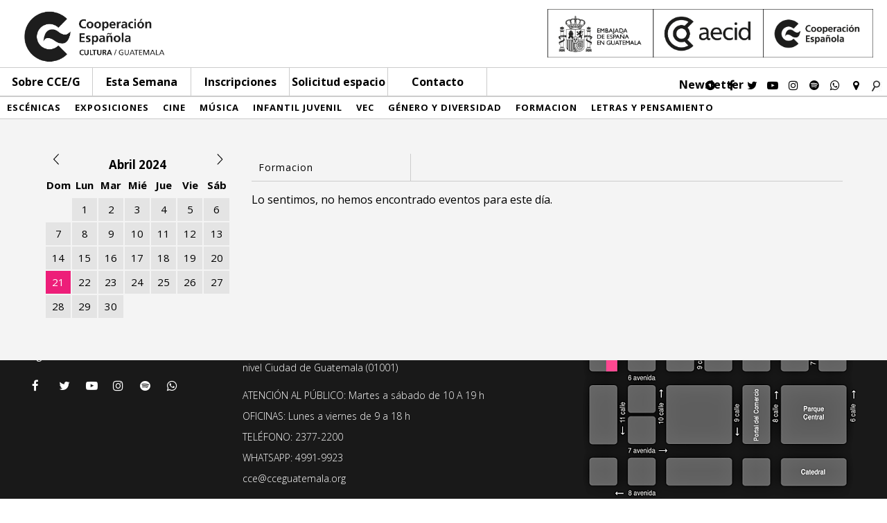

--- FILE ---
content_type: text/html; charset=UTF-8
request_url: https://cceguatemala.org/archivos/categoria/formacion?day=21-04-2024
body_size: 6387
content:
<!--BORRAR COMENTARIO-->
<script type="text/javascript">
    var ajaxurl = "https://cceguatemala.org/wp-admin/admin-ajax.php";
</script>

<html>
	<head>
		<meta http-equiv="Content-Type" content="text/html; charset=iso-8859-1">
		<meta name="viewport" content="width=device-width, initial-scale=1.0, user-scalable=yes">
		<link rel='dns-prefetch' href='//s.w.org' />
<link rel="alternate" type="application/rss+xml" title="Centro Cultural de España &raquo; Formacion Categorias Feed" href="https://cceguatemala.org/archivos/categoria/formacion/feed" />
		<script type="text/javascript">
			window._wpemojiSettings = {"baseUrl":"https:\/\/s.w.org\/images\/core\/emoji\/13.0.1\/72x72\/","ext":".png","svgUrl":"https:\/\/s.w.org\/images\/core\/emoji\/13.0.1\/svg\/","svgExt":".svg","source":{"concatemoji":"https:\/\/cceguatemala.org\/wp-includes\/js\/wp-emoji-release.min.js?ver=5.6.16"}};
			!function(e,a,t){var n,r,o,i=a.createElement("canvas"),p=i.getContext&&i.getContext("2d");function s(e,t){var a=String.fromCharCode;p.clearRect(0,0,i.width,i.height),p.fillText(a.apply(this,e),0,0);e=i.toDataURL();return p.clearRect(0,0,i.width,i.height),p.fillText(a.apply(this,t),0,0),e===i.toDataURL()}function c(e){var t=a.createElement("script");t.src=e,t.defer=t.type="text/javascript",a.getElementsByTagName("head")[0].appendChild(t)}for(o=Array("flag","emoji"),t.supports={everything:!0,everythingExceptFlag:!0},r=0;r<o.length;r++)t.supports[o[r]]=function(e){if(!p||!p.fillText)return!1;switch(p.textBaseline="top",p.font="600 32px Arial",e){case"flag":return s([127987,65039,8205,9895,65039],[127987,65039,8203,9895,65039])?!1:!s([55356,56826,55356,56819],[55356,56826,8203,55356,56819])&&!s([55356,57332,56128,56423,56128,56418,56128,56421,56128,56430,56128,56423,56128,56447],[55356,57332,8203,56128,56423,8203,56128,56418,8203,56128,56421,8203,56128,56430,8203,56128,56423,8203,56128,56447]);case"emoji":return!s([55357,56424,8205,55356,57212],[55357,56424,8203,55356,57212])}return!1}(o[r]),t.supports.everything=t.supports.everything&&t.supports[o[r]],"flag"!==o[r]&&(t.supports.everythingExceptFlag=t.supports.everythingExceptFlag&&t.supports[o[r]]);t.supports.everythingExceptFlag=t.supports.everythingExceptFlag&&!t.supports.flag,t.DOMReady=!1,t.readyCallback=function(){t.DOMReady=!0},t.supports.everything||(n=function(){t.readyCallback()},a.addEventListener?(a.addEventListener("DOMContentLoaded",n,!1),e.addEventListener("load",n,!1)):(e.attachEvent("onload",n),a.attachEvent("onreadystatechange",function(){"complete"===a.readyState&&t.readyCallback()})),(n=t.source||{}).concatemoji?c(n.concatemoji):n.wpemoji&&n.twemoji&&(c(n.twemoji),c(n.wpemoji)))}(window,document,window._wpemojiSettings);
		</script>
		<style type="text/css">
img.wp-smiley,
img.emoji {
	display: inline !important;
	border: none !important;
	box-shadow: none !important;
	height: 1em !important;
	width: 1em !important;
	margin: 0 .07em !important;
	vertical-align: -0.1em !important;
	background: none !important;
	padding: 0 !important;
}
</style>
	<link rel='stylesheet' id='wp-block-library-css'  href='https://cceguatemala.org/wp-includes/css/dist/block-library/style.min.css?ver=5.6.16' type='text/css' media='all' />
<link rel='stylesheet' id='reset-css'  href='https://cceguatemala.org/wp-content/themes/CCdE/css/reset.css?ver=5.6.16' type='text/css' media='all' />
<link rel='stylesheet' id='common_il-css'  href='https://cceguatemala.org/wp-content/themes/CCdE/css/common.css?ver=5.6.16' type='text/css' media='all' />
<link rel='stylesheet' id='style-css'  href='https://cceguatemala.org/wp-content/themes/CCdE/style.css?ver=5.6.16' type='text/css' media='all' />
<link rel='stylesheet' id='header-css'  href='https://cceguatemala.org/wp-content/themes/CCdE/css/header.css?ver=2021.09.13' type='text/css' media='all' />
<link rel='stylesheet' id='footer-css'  href='https://cceguatemala.org/wp-content/themes/CCdE/css/footer.css?ver=5.6.16' type='text/css' media='all' />
<link rel='stylesheet' id='calendar-css'  href='https://cceguatemala.org/wp-content/themes/CCdE/css/calendar.css?ver=5.6.16' type='text/css' media='all' />
<link rel='stylesheet' id='menucategory-css'  href='https://cceguatemala.org/wp-content/themes/CCdE/css/menucategory.css?ver=5.6.16' type='text/css' media='all' />
<link rel='stylesheet' id='quienes-somos-css'  href='https://cceguatemala.org/wp-content/themes/CCdE/css/quienes-somos.css?ver=5.6.16' type='text/css' media='all' />
<link rel='stylesheet' id='taxonomy-categoria-css'  href='https://cceguatemala.org/wp-content/themes/CCdE/css/categoria.css?ver=21.08.08' type='text/css' media='all' />
<link rel='stylesheet' id='proximas-actividades-css'  href='https://cceguatemala.org/wp-content/themes/CCdE/css/proximas-actividades.css?ver=2021.08.08' type='text/css' media='all' />
<link rel='stylesheet' id='actividades-css'  href='https://cceguatemala.org/wp-content/themes/CCdE/css/actividades.css?ver=5.6.16' type='text/css' media='all' />
<link rel='stylesheet' id='publicaciones-css'  href='https://cceguatemala.org/wp-content/themes/CCdE/css/publicaciones.css?ver=1.0' type='text/css' media='all' />
<link rel='stylesheet' id='single-actividades-css'  href='https://cceguatemala.org/wp-content/themes/CCdE/css/single-actividades.css?ver=2021.08.08' type='text/css' media='all' />
<link rel='stylesheet' id='search-css'  href='https://cceguatemala.org/wp-content/themes/CCdE/css/search.css?ver=5.6.16' type='text/css' media='all' />
<link rel='stylesheet' id='inscripcion-css'  href='https://cceguatemala.org/wp-content/themes/CCdE/css/inscripciones.css?ver=5.6.16' type='text/css' media='all' />
<link rel='stylesheet' id='servicios-css'  href='https://cceguatemala.org/wp-content/themes/CCdE/css/servicios.css?ver=5.6.16' type='text/css' media='all' />
<link rel='stylesheet' id='page-css'  href='https://cceguatemala.org/wp-content/themes/CCdE/css/page.css?ver=5.6.16' type='text/css' media='all' />
<link rel='stylesheet' id='fontawesome-css'  href='https://cceguatemala.org/wp-content/themes/CCdE/css/font-awesome/css/font-awesome.min.css?ver=5.6.16' type='text/css' media='all' />
<link rel='stylesheet' id='solicitudEspacio-css'  href='https://cceguatemala.org/wp-content/themes/CCdE/css/solicitud-de-espacio.css?ver=5.6.16' type='text/css' media='all' />
<link rel='stylesheet' id='mimi-base-css'  href='https://cceguatemala.org/wp-content/plugins/mad-mimi-sign-up-forms/css/mimi.min.css?ver=1.5.1' type='text/css' media='all' />
<link rel='stylesheet' id='__EPYT__style-css'  href='https://cceguatemala.org/wp-content/plugins/youtube-embed-plus-pro/styles/ytprefs.min.css?ver=13.4.1.1' type='text/css' media='all' />
<style id='__EPYT__style-inline-css' type='text/css'>

                .epyt-gallery-thumb {
                        width: 20%;
                }
                
</style>
<link rel='stylesheet' id='__disptype__-css'  href='https://cceguatemala.org/wp-content/plugins/youtube-embed-plus-pro/scripts/lity.min.css?ver=13.4.1.1' type='text/css' media='all' />
<script type='text/javascript' src='https://cceguatemala.org/wp-includes/js/jquery/jquery.min.js?ver=3.5.1' id='jquery-core-js'></script>
<script type='text/javascript' src='https://cceguatemala.org/wp-includes/js/jquery/jquery-migrate.min.js?ver=3.3.2' id='jquery-migrate-js'></script>
<script type='text/javascript' src='https://cceguatemala.org/wp-content/plugins/flowpaper-lite-pdf-flipbook/assets/lity/lity.min.js' id='lity-js-js'></script>
<script type='text/javascript' src='https://cceguatemala.org/wp-content/themes/CCdE/js/framework/greensock/TweenMax.min.js?ver=1' id='tweenMax-js'></script>
<script type='text/javascript' src='https://cceguatemala.org/wp-content/themes/CCdE/js/framework/greensock/TimelineMax.min.js?ver=1' id='timelinemax-js'></script>
<script type='text/javascript' src='https://cceguatemala.org/wp-content/themes/CCdE/js/header.js?ver=1' id='header-js'></script>
<script type='text/javascript' src='https://cceguatemala.org/wp-content/themes/CCdE/js/menuCategory.js?ver=1' id='menucategory-js'></script>
<script type='text/javascript' src='https://cceguatemala.org/wp-content/plugins/youtube-embed-plus-pro/scripts/lity.min.js?ver=13.4.1.1' id='__dispload__-js'></script>
<script type='text/javascript' id='__ytprefs__-js-extra'>
/* <![CDATA[ */
var _EPYT_ = {"ajaxurl":"https:\/\/cceguatemala.org\/wp-admin\/admin-ajax.php","security":"483735ec9e","gallery_scrolloffset":"100","eppathtoscripts":"https:\/\/cceguatemala.org\/wp-content\/plugins\/youtube-embed-plus-pro\/scripts\/","eppath":"https:\/\/cceguatemala.org\/wp-content\/plugins\/youtube-embed-plus-pro\/","epresponsiveselector":"[\"iframe.__youtube_prefs__\",\"iframe[src*='youtube.com']\",\"iframe[src*='youtube-nocookie.com']\",\"iframe[data-ep-src*='youtube.com']\",\"iframe[data-ep-src*='youtube-nocookie.com']\",\"iframe[data-ep-gallerysrc*='youtube.com']\"]","epdovol":"1","version":"13.4.1.1","evselector":"iframe.__youtube_prefs__[src], iframe[src*=\"youtube.com\/embed\/\"], iframe[src*=\"youtube-nocookie.com\/embed\/\"]","ajax_compat":"","ytapi_load":"light","pause_others":"","stopMobileBuffer":"1","vi_active":"","vi_js_posttypes":[]};
/* ]]> */
</script>
<script type='text/javascript' src='https://cceguatemala.org/wp-content/plugins/youtube-embed-plus-pro/scripts/ytprefs.min.js?ver=13.4.1.1' id='__ytprefs__-js'></script>
<link rel="https://api.w.org/" href="https://cceguatemala.org/wp-json/" /><link rel="EditURI" type="application/rsd+xml" title="RSD" href="https://cceguatemala.org/xmlrpc.php?rsd" />
<link rel="wlwmanifest" type="application/wlwmanifest+xml" href="https://cceguatemala.org/wp-includes/wlwmanifest.xml" /> 
<meta name="generator" content="WordPress 5.6.16" />
				 
							<meta property="og:title" content="" /> 
		<meta property="og:image" content="https://cceguatemala.org/wp-content/themes/CCdE/media/logo-cce.png" /> 
		<meta property="og:image:width" content="525" />
		<meta property="og:image:height" content="275" />
		<meta property="og:url" content="https://cceguatemala.org/archivos/actividades/paisajes-mentales" />
		<meta property="og:description" content="<p>Taller</p>
" />
		

<link rel="apple-touch-icon" sizes="120x120" href="/apple-touch-icon.png">
<link rel="icon" type="image/png" href="/favicon-32x32.png" sizes="32x32">
<link rel="icon" type="image/png" href="/favicon-16x16.png" sizes="16x16">
<link rel="manifest" href="/manifest.json">
<link rel="mask-icon" href="/safari-pinned-tab.svg" color="#5bbad5">
<meta name="theme-color" content="#ffffff">

														
		<link href="https://fonts.googleapis.com/css?family=Open+Sans:300,400,700" rel="stylesheet"> 
		<title>
			CCE/G 		</title>
		<script>
		  (function(i,s,o,g,r,a,m){i['GoogleAnalyticsObject']=r;i[r]=i[r]||function(){
		  (i[r].q=i[r].q||[]).push(arguments)},i[r].l=1*new Date();a=s.createElement(o),
		  m=s.getElementsByTagName(o)[0];a.async=1;a.src=g;m.parentNode.insertBefore(a,m)
		  })(window,document,'script','https://www.google-analytics.com/analytics.js','ga');

		  ga('create', 'UA-175150917-1', 'auto');
		  ga('send', 'pageview');

		</script>
	</head>
	<body>

	<div id="header">
		<div class="header-logos">	
			<div class="main-logo left">
				<a href="https://cceguatemala.org">
				<img alt="Logo CCE" src="https://cceguatemala.org/wp-content/themes/CCdE/media/logo-cce.png">
				</a>
			</div>
			<div class="extra-logos right">
				<a href="http://www.aecid.es" target="blank">
					<img alt="Imagen Asociaciones" src="https://cceguatemala.org/wp-content/themes/CCdE/media/logos-asociaciones.png">
					
				</a>
			</div>
			<div class="clear">
			</div>
		</div>
	

		
			<div class="menu absolute">
				<div class="logo-mini left none">
					<a href="https://cceguatemala.org">
						<img src="https://cceguatemala.org/wp-content/themes/CCdE/media/logo-cce.png">
					</a>
				</div>
				<div id="menu-lines">
					<div></div>
					<div></div>
					<div></div>
				</div>
					
				<div class="page-menu">
					<ul class="menu-cce  left">
						
													<a class="menu-sobre">Sobre CCE/G</a>
							<li class="none">
								<a href="https://cceguatemala.org/quienes-somos">Quiénes somos</a>
							</li>
							<li class="none">
								<a href="https://cceguatemala.org/equipo">Equipo</a>
							</li>
							<li class="none">
																																																	
								<a  href="https://cceguatemala.org/red-AECID">Red AECID</a>
							</li>
							<li class="none">
								<a href="https://cceguatemala.org/publicaciones">Publicaciones</a>
							</li>
							<li class="none">
								<a target="_blank" href="http://archivo.cceguatemala.org/">Archivo</a>
							</li>
												</ul>
					<div class="menu-inscripciones left">
						<a href="https://cceguatemala.org/esta-semana">Esta Semana</a>
					</div>
					<div class="menu-inscripciones left">
						<a href="https://cceguatemala.org/inscripciones">Inscripciones</a>
					</div>
					<div class="menu-espacio left">
						<a href="https://cceguatemala.org/solicitud-de-espacio">Solicitud espacio</a>
					</div>
					<div class="menu-contacto left">
						<a href="https://cceguatemala.org/contacto">Contacto</a>
					</div>
				</div>

				<div class="right" id="header-social">
				<div id="newsletter" class="pink-h left">
					<a href="http://eepurl.com/hzJ6LL" target="_blank">Newsletter</a>
				</div>
					<div class="left">
						<a class="fa fa-play-circle" aria-hidden="true" href="https://www.instagram.com/cceguatemala/channel/" target="_blank"></a>
					</div>
					

					<div class="left">
						<a class="fa fa-facebook" aria-hidden="true" href="https://facebook.com/cceguate" target="_blank"></a>
					</div>

					<div class="left">
						<a class="fa fa-twitter" aria-hidden="true" href="https://twitter.com/CCEGUATEMALA" target="_blank"></a>
					</div>

					<div class="left">
						<a class="fa fa-youtube-play" aria-hidden="true" href="https://www.youtube.com/channel/UCk5sCm5St0ozINaANh0oSiQ" target="_blank"></a>
					</div>

					<div class="left">
						<a class="fa fa-instagram" aria-hidden="true" href="https://www.instagram.com/cceguatemala/" target="_blank"></a>
					</div>

					<div class="left no-small">
						<a class="fa fa-spotify" aria-hidden="true" href="https://open.spotify.com/user/5za1vr9xmfhhenqh02jlzaugu?si=BtB50h5VQk6WbOpGwouUSw" target="_blank"></a>
					</div>
					<div class="left no-small">
						<a class="fa fa-whatsapp" aria-hidden="true" href="https://wa.me/50249919923" target="_blank"></a>
					</div>

					<div class="left">
											<a class="fa fa-map-marker" aria-hidden="true" href="https://goo.gl/maps/SGAwamfgocgvcdgs9" target="_blank"></a>
										</div>	

					<div class="left none search">
						<form role="search" method="get" id="searchform" action="https://cceguatemala.org" _lpchecked="1">
		<input type="text" value="" name="s" class="left" placeholder="buscar" id="s">
		
    	<input type="submit" id="searchsubmit" value="">
    	<div class="clear">
    	</div>
</form>					</div>

					<div class="left" id="search-b">
							<img src="https://cceguatemala.org/wp-content/themes/CCdE/media/borrar29.jpg">
					</div>

					<div class="clear">
					</div>
				</div>
				<div class="clear">
				</div>
				
				<div class="menu-resp">

					<div class="left" id="menu-squares">
						<div></div>
						<div></div>
						<div></div>
						<div></div>
						<div></div>
						<div></div>
						<div></div>
						<div></div>
						<div></div>
					</div>

					<div id="menu-category-m" class="none">
						<div id="menu-category-m-cont">
														    					
		    								    					<div class="c-mob left coloring-0">
			    						<a href="https://cceguatemala.org/archivos/categoria/escenicas">
			      						Escénicas			      						</a>
			      					</div>
			      				
			      							    					
		    								    					<div class="c-mob left coloring-1">
			    						<a href="https://cceguatemala.org/archivos/categoria/exposiciones">
			      						Exposiciones			      						</a>
			      					</div>
			      				
			      							    					
		    								    					<div class="c-mob left coloring-2">
			    						<a href="https://cceguatemala.org/archivos/categoria/cine">
			      						Cine			      						</a>
			      					</div>
			      				
			      							    					
		    								    					<div class="c-mob left coloring-3">
			    						<a href="https://cceguatemala.org/archivos/categoria/musica">
			      						Música			      						</a>
			      					</div>
			      				
			      							    					
		    								    					<div class="c-mob left coloring-4">
			    						<a href="https://cceguatemala.org/archivos/categoria/infantil-juvenil">
			      						Infantil Juvenil			      						</a>
			      					</div>
			      				
			      							    					
		    								    					<div class="c-mob left coloring-5">
			    						<a href="https://cceguatemala.org/archivos/categoria/vec">
			      						VEC			      						</a>
			      					</div>
			      				
			      							    					
		    								    					<div class="c-mob left coloring-6">
			    						<a href="https://cceguatemala.org/archivos/categoria/genero-y-diversidad">
			      						Género y diversidad			      						</a>
			      					</div>
			      				
			      							    					
		    								    					<div class="c-mob left coloring-7">
			    						<a href="https://cceguatemala.org/archivos/categoria/formacion">
			      						Formacion			      						</a>
			      					</div>
			      				
			      							    					
		    								    					<div class="c-mob left coloring-8">
			    						<a href="https://cceguatemala.org/archivos/categoria/letras-y-pensamiento">
			      						Letras y pensamiento			      						</a>
			      					</div>
			      				
			      											</div>

						<div class="clear">
						</div>
					</div>
							

					<div class="right" id="header-social-m">

						<div class="left">
							<a class="fa fa-facebook" aria-hidden="true" href="https://www.facebook.com/pages/Centro-Cultural-De-Espa%C3%B1a-Teatro-Lux/577797855613929" target="_blank"></a>
						</div>

						<div class="left">
							<a class="fa fa-youtube-play" aria-hidden="true" href="https://www.youtube.com/channel/UCk5sCm5St0ozINaANh0oSiQ" target="_blank"></a>
						</div>

						<div class="left">
							<a class="fa fa-instagram" aria-hidden="true" href="https://www.instagram.com/cceguatemala/" target="_blank"></a>
						</div>
						<div class="left">
							<a class="fa fa-whatsapp" aria-hidden="true" href="https://wa.me/50249919923" target="_blank"></a>
						</div>
						<div class="left">
							<a class="fa fa-rss" aria-hidden="true" href="http://eepurl.com/hzJ6LL3" target="_blank"></a>
						</div>
						
						
						<div class="left">
													<a class="fa fa-map-marker" aria-hidden="true" href="https://goo.gl/maps/SGAwamfgocgvcdgs9" target="_blank"></a>
												</div>

						<div class="left">
							<a class="fa fa-video-camera" aria-hidden="true" href="" target="_blank"></a>
						</div>

						<div class="left none search">
							<form role="search" method="get" id="searchform" action="https://cceguatemala.org" _lpchecked="1">
		<input type="text" value="" name="s" class="left" placeholder="buscar" id="s">
		
    	<input type="submit" id="searchsubmit" value="">
    	<div class="clear">
    	</div>
</form>						</div>

						<div class="left" id="search-b-m">
								<img src="https://cceguatemala.org/wp-content/themes/CCdE/media/borrar29.jpg">
						</div>

						<div class="clear">
						</div>
					</div>
					
					<div class="clear">
					</div>
				</div>

			</div>
	</div>

<div class="wrapper-contenido">
			

<div class="relative height-100">
		<div class="menu-category">
				    					
    					
    					 
    					
							    					<div class="left coloring-0">
	    						<a href="https://cceguatemala.org/archivos/categoria/escenicas">
	      						Escénicas	      						</a>
	      					</div>
	      				
	      					    					
    					
    					 
    					
							    					<div class="left coloring-1">
	    						<a href="https://cceguatemala.org/archivos/categoria/exposiciones">
	      						Exposiciones	      						</a>
	      					</div>
	      				
	      					    					
    					
    					 
    					
							    					<div class="left coloring-2">
	    						<a href="https://cceguatemala.org/archivos/categoria/cine">
	      						Cine	      						</a>
	      					</div>
	      				
	      					    					
    					
    					 
    					
							    					<div class="left coloring-3">
	    						<a href="https://cceguatemala.org/archivos/categoria/musica">
	      						Música	      						</a>
	      					</div>
	      				
	      					    					
    					
    					 
    					
							    					<div class="left coloring-4">
	    						<a href="https://cceguatemala.org/archivos/categoria/infantil-juvenil">
	      						Infantil Juvenil	      						</a>
	      					</div>
	      				
	      					    					
    					
    					 
    					
							    					<div class="left coloring-5">
	    						<a href="https://cceguatemala.org/archivos/categoria/vec">
	      						VEC	      						</a>
	      					</div>
	      				
	      					    					
    					
    					 
    					
							    					<div class="left coloring-6">
	    						<a href="https://cceguatemala.org/archivos/categoria/genero-y-diversidad">
	      						Género y diversidad	      						</a>
	      					</div>
	      				
	      					    					
    					
    					 
    					
							    					<div class="left coloring-7">
	    						<a href="https://cceguatemala.org/archivos/categoria/formacion">
	      						Formacion	      						</a>
	      					</div>
	      				
	      					    					
    					
    					 
    					
							    					<div class="left coloring-8">
	    						<a href="https://cceguatemala.org/archivos/categoria/letras-y-pensamiento">
	      						Letras y pensamiento	      						</a>
	      					</div>
	      				
	      					
			<div class="clear">
			</div>
		</div>
	</div>
			
	<style type="text/css">
		.coloring-0:hover{
								 background-color: #f5c10a; color: white;}.coloring-1:hover{
								 background-color: #000000; color: white;}.coloring-2:hover{
								 background-color: #540081; color: white;}.coloring-3:hover{
								 background-color: #3fa8f4; color: white;}.coloring-4:hover{
								 background-color: #a4cb22; color: white;}.coloring-5:hover{
								 background-color: #034ea2; color: white;}.coloring-6:hover{
								 background-color: #33b6ba; color: white;}.coloring-7:hover{
								 background-color: #e01451; color: white;}.coloring-8:hover{
								 background-color: #f39918; color: white;}	</style>	<div class="contenido">
		<div class="bloque_contenido">
			<div class="calendario">
				

<table class="table table-bordered" style="table-layout: fixed;">
	<tbody>
		<tr>
			<th colspan="1" class="text-center ">
				<a href="https://cceguatemala.org/archivos/categoria/formacion/?mes=01-03-2024">
					<div class="flecha_c arrowL left"></div>
				</a>
			</th>
			<th colspan="5" class="text-center"> Abril 2024 </th>
			<th colspan="1" class="text-center">
			<a href="https://cceguatemala.org/archivos/categoria/formacion/?mes=01-05-2024">
				<div class="flecha_c arrowR right"></div>
			</a>
			</th>
		</tr>
		<tr>
		<td class="text-center">Dom</td>
		<td class="text-center">Lun</td>
		<td class="text-center">Mar</td>
		<td class="text-center">Mié</td>
		<td class="text-center">Jue</td>
		<td class="text-center">Vie</td>
		<td class="text-center">Sáb</td>
		</tr>

												<tr>
													<td></td>
																			<td><a href="https://cceguatemala.org/archivos/categoria/formacion/?day=01-04-2024">1</a></td>
																				<td><a href="https://cceguatemala.org/archivos/categoria/formacion/?day=02-04-2024">2</a></td>
																				<td><a href="https://cceguatemala.org/archivos/categoria/formacion/?day=03-04-2024">3</a></td>
																				<td><a href="https://cceguatemala.org/archivos/categoria/formacion/?day=04-04-2024">4</a></td>
																				<td><a href="https://cceguatemala.org/archivos/categoria/formacion/?day=05-04-2024">5</a></td>
																				<td><a href="https://cceguatemala.org/archivos/categoria/formacion/?day=06-04-2024">6</a></td>
													</tr>
							<tr>
																						<td><a href="https://cceguatemala.org/archivos/categoria/formacion/?day=07-04-2024">7</a></td>
																	
																						<td><a href="https://cceguatemala.org/archivos/categoria/formacion/?day=08-04-2024">8</a></td>
																	
																						<td><a href="https://cceguatemala.org/archivos/categoria/formacion/?day=09-04-2024">9</a></td>
																	
																						<td><a href="https://cceguatemala.org/archivos/categoria/formacion/?day=10-04-2024">10</a></td>
																	
																						<td><a href="https://cceguatemala.org/archivos/categoria/formacion/?day=11-04-2024">11</a></td>
																	
																						<td><a href="https://cceguatemala.org/archivos/categoria/formacion/?day=12-04-2024">12</a></td>
																	
																						<td><a href="https://cceguatemala.org/archivos/categoria/formacion/?day=13-04-2024">13</a></td>
																	
							</tr>
					<tr>
																						<td><a href="https://cceguatemala.org/archivos/categoria/formacion/?day=14-04-2024">14</a></td>
																	
																						<td><a href="https://cceguatemala.org/archivos/categoria/formacion/?day=15-04-2024">15</a></td>
																	
																						<td><a href="https://cceguatemala.org/archivos/categoria/formacion/?day=16-04-2024">16</a></td>
																	
																						<td><a href="https://cceguatemala.org/archivos/categoria/formacion/?day=17-04-2024">17</a></td>
																	
																						<td><a href="https://cceguatemala.org/archivos/categoria/formacion/?day=18-04-2024">18</a></td>
																	
																						<td><a href="https://cceguatemala.org/archivos/categoria/formacion/?day=19-04-2024">19</a></td>
																	
																						<td><a href="https://cceguatemala.org/archivos/categoria/formacion/?day=20-04-2024">20</a></td>
																	
							</tr>
					<tr>
																						<td><strong><a href="https://cceguatemala.org/archivos/categoria/formacion/?day=21-04-2024" class="pink">21</a></strong></td>
																	
																						<td><a href="https://cceguatemala.org/archivos/categoria/formacion/?day=22-04-2024">22</a></td>
																	
																						<td><a href="https://cceguatemala.org/archivos/categoria/formacion/?day=23-04-2024">23</a></td>
																	
																						<td><a href="https://cceguatemala.org/archivos/categoria/formacion/?day=24-04-2024">24</a></td>
																	
																						<td><a href="https://cceguatemala.org/archivos/categoria/formacion/?day=25-04-2024">25</a></td>
																	
																						<td><a href="https://cceguatemala.org/archivos/categoria/formacion/?day=26-04-2024">26</a></td>
																	
																						<td><a href="https://cceguatemala.org/archivos/categoria/formacion/?day=27-04-2024">27</a></td>
																	
							</tr>
					<tr>
																						<td><a href="https://cceguatemala.org/archivos/categoria/formacion/?day=28-04-2024">28</a></td>
																	
																						<td><a href="https://cceguatemala.org/archivos/categoria/formacion/?day=29-04-2024">29</a></td>
																	
																						<td><a href="https://cceguatemala.org/archivos/categoria/formacion/?day=30-04-2024">30</a></td>
																	
									
									
									
									
							</tr>
			</tbody>
</table>
			</div>		
			<div class="contenedor_texto">
				<div class="filtros_actividades">
					<div class="bloque_filtro">
					<form>
						<select onchange="this.options[this.selectedIndex].value && (window.location = this.options[this.selectedIndex].value);">
							<option value="https://cceguatemala.org/categoria/formacion/">Categorías</option>
																						<option value="https://cceguatemala.org/categoria/proximas-actividades/" > Actividades </option>
															<option value="https://cceguatemala.org/categoria/cine/" > Cine </option>
															<option value="https://cceguatemala.org/categoria/escenicas/" > Escénicas </option>
															<option value="https://cceguatemala.org/categoria/exposiciones/" > Exposiciones </option>
															<option value="https://cceguatemala.org/categoria/formacion/"  selected> Formacion </option>
															<option value="https://cceguatemala.org/categoria/genero-y-diversidad/" > Género y diversidad </option>
															<option value="https://cceguatemala.org/categoria/infantil-juvenil/" > Infantil Juvenil </option>
															<option value="https://cceguatemala.org/categoria/letras-y-pensamiento/" > Letras y pensamiento </option>
															<option value="https://cceguatemala.org/categoria/musica/" > Música </option>
															<option value="https://cceguatemala.org/categoria/vec/" > VEC </option>
													</select>
					</form>
					</div>
					<div class="clear"></div>
				</div>
									
													<p>Lo sentimos, no hemos encontrado eventos para este día.</p>
							</div>
			<div class="clear"></div>
		</div>
	</div>
</div>
<script type='text/javascript' id='mimi-main-js-extra'>
/* <![CDATA[ */
var MadMimi = {"thankyou":"Thank you for signing up!","thankyou_suppressed":"Thank you for signing up! Please check your email to confirm your subscription.","oops":"Oops! There was a problem. Please try again.","fix":"There was a problem. Please fill all required fields."};
/* ]]> */
</script>
<script type='text/javascript' src='https://cceguatemala.org/wp-content/plugins/mad-mimi-sign-up-forms/js/mimi.min.js?ver=1.5.1' id='mimi-main-js'></script>
<script type='text/javascript' src='https://cceguatemala.org/wp-content/plugins/youtube-embed-plus-pro/scripts/fitvids.min.js?ver=13.4.1.1' id='__ytprefsfitvids__-js'></script>
<script type='text/javascript' src='https://cceguatemala.org/wp-includes/js/wp-embed.min.js?ver=5.6.16' id='wp-embed-js'></script>

	<div id="footer">
		<div id="footer-wrapper">
			<div id="footer-social" class="left">
				<p>
					Síguenos
				</p>
				<a class="fa fa-facebook" aria-hidden="true" href="https://facebook.com/cceguate" target="_blank"></a>
				<a class="fa fa-twitter" aria-hidden="true" href="https://twitter.com/CCEGUATEMALA" target="_blank"></a>
				<a class="fa fa-youtube-play" aria-hidden="true" href="https://www.youtube.com/channel/UCk5sCm5St0ozINaANh0oSiQ" target="_blank"></a>
				<a class="fa fa-instagram" aria-hidden="true" href="https://www.instagram.com/cceguatemala/" target="_blank"></a>
				<a class="fa fa-spotify" aria-hidden="true" href="https://open.spotify.com/user/5za1vr9xmfhhenqh02jlzaugu?si=BtB50h5VQk6WbOpGwouUSw" target="_blank"></a>
				<a class="fa fa-whatsapp" aria-hidden="true" href="https://wa.me/50249919923" target="_blank"></a>
			</div>
			<div id="info" class="left">
				<div class="text">
					<p>6ta. Avenida 11-02 zona 1, Centro Histórico – Edifico Lux, segundo nivel Ciudad de Guatemala (01001)</p>
				</div>
				<div class="text">
					<p>ATENCIÓN AL PÚBLICO: Martes a sábado de 10 A 19 h</p>
					<p>OFICINAS: Lunes a viernes de 9 a 18 h</p>
					<p>TELÉFONO: 2377-2200</p>
					<p>WHATSAPP: 4991-9923</p>
					<p>cce@cceguatemala.org</p>
				</div>
			</div>
			<div id="mapa" class="right">
							<a class="mapa-link" aria-hidden="true" href="https://goo.gl/maps/SGAwamfgocgvcdgs9" target="_blank">
								<img alt="Mapa CCE" src="https://cceguatemala.org/wp-content/themes/CCdE/media/mapa-cce-fondonegro_opt.png">
				</a>
			</div>
			<div class="clear"></div>
		</div>
	</div>
</body>
			
<script src="https://cdnjs.cloudflare.com/ajax/libs/gsap/1.19.1/TweenLite.min.js"></script>

<script src="https://cdnjs.cloudflare.com/ajax/libs/gsap/1.19.1/plugins/CSSPlugin.min.js"></script>
</html>